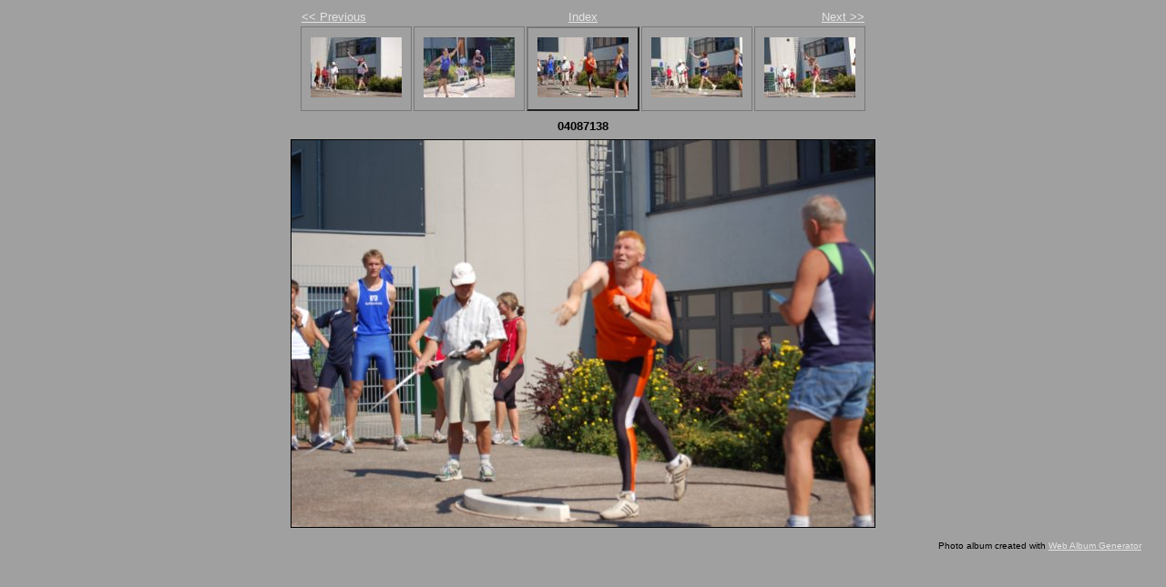

--- FILE ---
content_type: text/html
request_url: http://www.joergbehrendt.de/Fotos/Fotos_Ansbach_04082007/photo116.html
body_size: 739
content:
<!DOCTYPE html PUBLIC "-//W3C//DTD XHTML 1.0 Strict//EN" "http://www.w3.org/TR/xhtml1/DTD/xhtml1-strict.dtd">
<html xmlns="http://www.w3.org/1999/xhtml" xml:lang="en">
<head>
   <title>04087138</title>
   <meta http-equiv="Content-Type" content="text/html; charset=utf-8" />
   <meta http-equiv="Generator" content="Web Album Generator 1.8.2; http://www.ornj.net/" />
   <link rel="prefetch" href="photo117.jpg" />
   <link rel="stylesheet" type="text/css" href="main.css" />
</head>
<body>

<div id="navigation">
	<table>
	<tr class="textnavigation">
		<td class="previous"><span class="previous"><a href="photo115.html" title="Previous Photograph">&lt;&lt; Previous</a></span></td>
		<td class="index" colspan="3"><span class="index"><a href="index5.html" title="Return to Index">Index</a></span></td>
		<td class="next"><span class="next"><a href="photo117.html" title="Next Photograph">Next &gt;&gt;</a></span></td>
	</tr>
	<tr>
		<td class="thumbcell"><a href="photo114.html"><img src="photo114_small.jpg" title="04087135" alt="photo114_small.jpg" /></a></td>
		<td class="thumbcell"><a href="photo115.html"><img src="photo115_small.jpg" title="04087137" alt="photo115_small.jpg" /></a></td>
		<td class="thumbcell selected"><img src="photo116_small.jpg" title="04087138" alt="photo116_small.jpg" /></td>
		<td class="thumbcell"><a href="photo117.html"><img src="photo117_small.jpg" title="04087139" alt="photo117_small.jpg" /></a></td>
		<td class="thumbcell"><a href="photo118.html"><img src="photo118_small.jpg" title="04087140" alt="photo118_small.jpg" /></a></td>
	</tr>
	</table>
</div>

   <h1 class="title">04087138</h1>
   <div id="photograph">
	<img src="photo116.jpg" title="04087138" alt="photo116.jpg" />
   </div>
   <p class="footnote">Photo album created with <a href="http://www.ornj.net/">Web Album Generator</a></p>
</body>
</html>
